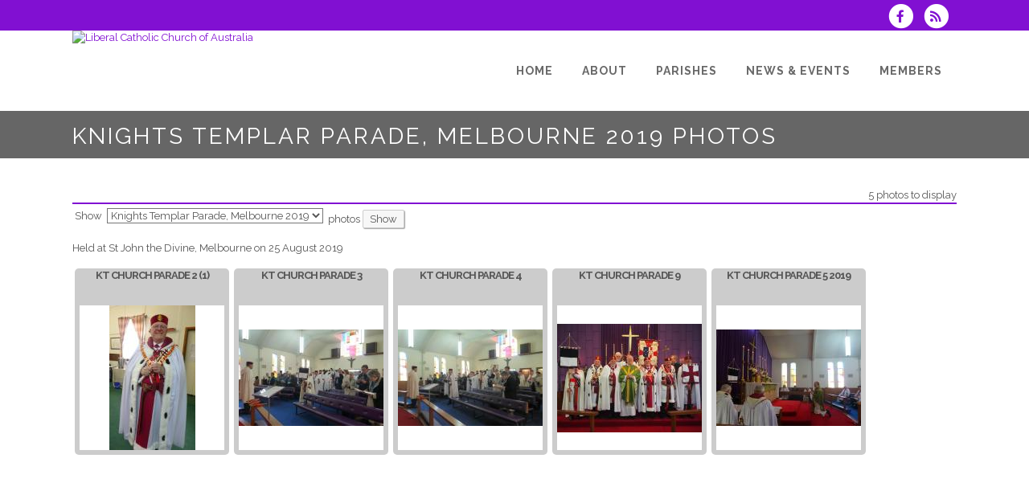

--- FILE ---
content_type: text/html; charset=UTF-8
request_url: https://www.liberalcatholicchurch.org.au/dbpage.php?pg=album&Category=4
body_size: 5741
content:
<!DOCTYPE html>
<html lang="en-GB">

<head>
	<meta charset="UTF-8" />
	<meta name="viewport" content="width=device-width, initial-scale=1.0, maximum-scale=5.0, user-scalable=yes" />

	<title>Liberal Catholic Church of Australia Knights Templar Parade, Melbourne 2019 Photos</title>
	
	

	<!--[if gte IE 9]>
		<style type="text/css">
			.gradient
			{
				filter: none;
			}
		</style>
	<![endif]-->

	<link rel='stylesheet' href='/brostools/applications/singing/themes/Stockholm/special/validationEngine.jquery.css' type='text/css' media='all' />
<!--<link rel='stylesheet' href='/brostools/special/elegant-icons/style.min.css' type='text/css' media='all' /> no longer needed, now that fontawesome is turned on -->
	<link rel='stylesheet' href='/brostools/applications/singing/themes/Stockholm/special/js_composer.css' type='text/css' media='all' />

	<base href="https://www.liberalcatholicchurch.org.au/" />
<link rel="canonical" href="https://www.liberalcatholicchurch.org.au/dbpage.php?pg=album&Category=4" />
<script type="text/javascript" src="//ajax.googleapis.com/ajax/libs/jquery/1.8.3/jquery.min.js"></script>
<script type="text/javascript" src="/brostools/jquery/jqueryui/js/jquery-ui.js"></script>
<link rel="stylesheet" type="text/css" href="/brostools/jquery/jqueryui/css/jquery-ui.css" >
<script type="text/javascript" src="/brostools/jquery/prettyphoto/js/jquery.prettyPhoto.js"></script>
<link rel="stylesheet" type="text/css" href="/brostools/jquery/prettyphoto/css/prettyPhoto.css" >
<link rel="stylesheet" type="text/css" href="/brostools/special/brostools.css.php?ext=css&broscolour1=%238110d2&broscolour2=%23dddddd&broscolour3=%23666666&browser=CHROME" >
<link rel="stylesheet" href="https://cdnjs.cloudflare.com/ajax/libs/font-awesome/5.15.4/css/all.min.css" integrity="sha512-1ycn6IcaQQ40/MKBW2W4Rhis/DbILU74C1vSrLJxCq57o941Ym01SwNsOMqvEBFlcgUa6xLiPY/NS5R+E6ztJQ==" crossorigin="anonymous" referrerpolicy="no-referrer">
<script type="text/javascript" src="/brostools/special/customerror.js"></script>
<link rel="stylesheet" type="text/css" href="/brostools/applications/singing/special/styles.css.php?singingcolour1=%238110d2&singingcolour2=%23666666&devicetype=Computer&country=Australia&ispeak=1&peakbody=597&flavour=peak&app=0&mp3s=4&attendance=0&assessments=0&stack=0&cart=1&xero=0&productions=0&forgroup=0&showsendemail=1&privacy=0&access=0&bbs=0&band=0&sharing=1&cameraclub=0&performance=0&showprezass=1&giftaid=0&conventions=0" >
<link rel="stylesheet" type="text/css" href="/brostools/applications/singing/themes/Stockholm/special/styles.css.php?singingcolour1=%238110d2&singingcolour2=%23666666&devicetype=Computer&country=Australia&ispeak=1&peakbody=597&flavour=peak&app=0&mp3s=4&attendance=0&assessments=0&stack=0&cart=1&xero=0&productions=0&forgroup=0&showsendemail=1&privacy=0&access=0&bbs=0&band=0&sharing=1&cameraclub=0&performance=0&showprezass=1&giftaid=0&conventions=0" >
 
 <style type="text/css">
 <!--
 html { font-size: 14px; }
 -->
 </style>
 
<script type="text/javascript" src="/brostools/applications/singing/special/anchor.js"></script>
<meta property="og:title"                  content="Liberal Catholic Church of AustraliaKnights Templar Parade, Melbourne 2019 Photos" />
<meta property="og:type"                   content="website" />
<script type="text/javascript" src="/brostools/applications/singing/themes/Stockholm/special/jquery.touchSwipe.min.js"></script>
<script type="text/javascript" src="/brostools/applications/singing/themes/Stockholm/special/plugins.js"></script>
<script type="text/javascript" src="/brostools/applications/singing/themes/Stockholm/special/default_dynamic.js"></script>
<script type="text/javascript" src="/brostools/applications/singing/themes/Stockholm/special/default.js"></script>
<link rel="alternate" type="application/rss+xml" title="Liberal Catholic Church of Australia - Events" href="https://www.liberalcatholicchurch.org.au/dbaction.php?action=rss&dbase=events" />
<link rel="alternate" type="application/rss+xml" title="Liberal Catholic Church of Australia - News" href="https://www.liberalcatholicchurch.org.au/dbaction.php?action=rss&dbase=uploads" />

		<script type="text/javascript">
			$(document).ready(function()
			{
				$("a[rel^='prettyPhoto']").prettyPhoto
				({
					slideshow:			5000,
					autoplay_slideshow:	false,
					show_title:			false,
					theme:				'facebook', /* pp_default / light_rounded / dark_rounded / light_square / dark_square / facebook */
					deeplinking:		false,
					overlay_gallery:	false,
					social_tools:		false
				});
				
			});
		</script>
		   
		<script type="text/javascript">
			$(document).ready(function()
			{
				$(".broshelp").prepend('<i class="far fa-question-circle" style="padding-right: 0.5em"></i>').css(
				{
					"background-image":		"none",
					"text-indent":			"-0.8em"
				});
			});
		</script>
		   

	<style>
		#mainbody
		{
			overflow-x: visible !important;
		}
		.wrapper_inner
		{
			overflow-x: visible;
		}
	</style>

</head>

<body id="mainbody" class="page page-id-21696 page-template-default select-theme-ver-2.0 wpb-js-composer js-comp-ver-4.4.4 vc_responsive">

<a name="top"></a>

<div class="wrapper pagelevel0" id="hspage_album">
	<div class="wrapper_inner">

		<header class="page_header scrolled_not_transparent has_top scroll_header_top_area  fixed">
			<div class="header_inner clearfix">
				<div class="header_top_bottom_holder">
					<div class="header_top clearfix">
						<div class="container" style="z-index: auto;">
							<div class="container_inner clearfix">
								<div class="left">
									<div class="inner">
										<div class="header-widget widget_text header-left-widget">
											<div class="textwidget">
												
											</div>
										</div>
									</div>
								</div>
								<div class="right">
									<div class="inner">
										<div class="header-widget widget_text header-right-widget">
											<div class="textwidget">
												<div id="header_social_icons"><a href="http://www.facebook.com/groups/30352925982" target="_blank" aria-label="Visit us on Facebook">
		<span class="bros_fontawesome fa-stack fa-2x social_fontawesone_icon"  style="font-size: 1.2em; margin-right: 10px;" title="Visit us on Facebook">
		  <i class="fas fa-circle fa-stack-2x" style="color: white;"></i>
		  <i class="fab fa-facebook-f fa-stack-1x fa-inverse" style="color: #8110d2;"></i>
		</span>
		   </a><script type="text/javascript" src="/brostools/jquery/jqueryui/js/jquery-ui-timepicker-addon.js"></script>
<link rel="stylesheet" type="text/css" href="/brostools/jquery/jqueryui/css/jquery-ui-timepicker-addon.css" >
<script type="text/javascript" src="/brostools/jquery/jqueryui/js/jquery-ui-sliderAccess.js"></script>

		<script type="text/javascript">
			$(function()
			{
				$("#dialogdialog_link1").dialog
				({
					autoOpen:	false,
					modal:		true,
					width:		600
		 
					, buttons: [
			  
						{
							text:  "OK",
							click: function() { $(this).dialog("close"); }
						},
				  
					]
			  
				});

				$("#dialogdialog_link1").css("max-height", "500px").dialog(
				{
					"resize" : function()
					{
						$(this).css("max-height", "2000px");
					}
				});

				//
				//	Anything <A> that links away from the page, close the dialog on THIS page
				//
				$("#dialogdialog_link1 a[target='_blank']").click(function()
				{
					$("#dialogdialog_link1").dialog("close");
					return true;
				});
		 
				$("#dialog_link1").click(function(e)
				{
			  
					$("#dialogdialog_link1").dialog("open");
		  
					return false;
		  
				});
			  
			});
		</script>

		<div id="dialogdialog_link1" title="Liberal Catholic Church of Australia&#039;s Subscribe to Liberal Catholic Church of Australia RSS Feeds" style="display: none;">
		An RSS feed (or news feed) is a means by which you can stay informed about what's going on at Liberal Catholic Church of Australia without having to regularly visit the website.<br />
		<br />
		To make use of an RSS feed, you need some "feed reader" (or "aggregator") software.  Most modern web browsers have feed readers built in.<br />
		<br />
		   The RSS feeds for Liberal Catholic Church of Australia are listed below...<br /><br />Liberal Catholic Church of Australia upcoming events:<br /><a href="https://www.liberalcatholicchurch.org.au/dbaction.php?action=rss&dbase=events" target="_blank">https://www.liberalcatholicchurch.org.au/dbaction.php?action=rss&dbase=events</a><br /><br />Liberal Catholic Church of Australia news:<br /><a href="https://www.liberalcatholicchurch.org.au/dbaction.php?action=rss&dbase=uploads" target="_blank">https://www.liberalcatholicchurch.org.au/dbaction.php?action=rss&dbase=uploads</a><br /></div>
		  <a id="dialog_link1" href="#" class="footer_rss_icon" aria-label="Subscribe to Liberal Catholic Church of Australia RSS Feeds" title="" aria-label="">
		<span class="bros_fontawesome fa-stack fa-2x social_fontawesone_icon"  style="font-size: 1.2em; margin-right: 10px;" title="Subscribe to Liberal Catholic Church of Australia RSS Feeds">
		  <i class="fas fa-circle fa-stack-2x" style="color: white;"></i>
		  <i class="fas fa-rss fa-stack-1x fa-inverse" style="color: #8110d2;"></i>
		</span>
		   </a></div>
											</div>
										</div>
									</div>
								</div>
							</div>
						</div>
					</div>
					<div class="header_bottom clearfix">
						<div class="container">
							<div class="container_inner clearfix">
								<div class="header_inner_left">
									
			<div class="mobile_menu_button">
				<span><i class="bros_fontawesome fa  fa-bars "  ></i></span>
			</div>
			   
									<div class="logo_wrapper">
										<div class="q_logo">
											<a href="https://www.liberalcatholicchurch.org.au"><img class="normal" src="db_uploads/_Liberal_Catholic_Church_of_Australia.png?ver=26012"   style="border-width: 0px; border-style: solid;" alt="Liberal Catholic Church of Australia" title="Liberal Catholic Church of Australia" loading="lazy" />
<img class="light" src="db_uploads/_Liberal_Catholic_Church_of_Australia.png?ver=26012"   style="border-width: 0px; border-style: solid;" alt="Liberal Catholic Church of Australia" title="Liberal Catholic Church of Australia" loading="lazy" />
<img class="dark" src="db_uploads/_Liberal_Catholic_Church_of_Australia.png?ver=26012"   style="border-width: 0px; border-style: solid;" alt="Liberal Catholic Church of Australia" title="Liberal Catholic Church of Australia" loading="lazy" />
<img class="sticky" src="db_uploads/_Liberal_Catholic_Church_of_Australia.png?ver=26012"   style="border-width: 0px; border-style: solid;" alt="Liberal Catholic Church of Australia" title="Liberal Catholic Church of Australia" loading="lazy" />
</a>
										</div>
										
									</div>
								</div>
								<div class="header_inner_right">
									<div class="side_menu_button_wrapper right">
										<div class="side_menu_button">
										</div>
									</div>
								</div>

								
		<nav class="main_menu drop_down right">
			<ul id="menu-top_menu">
				<li id="navlink_li_1" class="menu-item menu-item-type-post_type menu-item-object-page narrow"><a href="dbpage.php?pg=home" aria-label="Home"><span>Home</span><span class="plus"></span></a>
				</li>
				<li id="navlink_li_207" class="menu-item menu-item-type-post_type menu-item-object-page menu-item-has-children has_sub narrow"><a href="dbpage.php?pg=about" aria-label="About"><span>About</span><span class="plus"></span></a>

					<div class="second">
						<div class="inner">
							<ul>
								<li id="navlink_li_196" class="menu-item menu-item-type-post_type menu-item-object-page "><a href="dbpage.php?pg=about" aria-label="About Liberal Catholic Church of Australia"><span>About Liberal Catholic Church of Australia</span><span class="plus"></span></a></li>
								<li id="navlink_li_276" class="menu-item menu-item-type-post_type menu-item-object-page "><a href="Teachings" aria-label="Teachings"><span>Teachings</span><span class="plus"></span></a></li>
								<li id="navlink_li_253" class="menu-item menu-item-type-post_type menu-item-object-page "><a href="dbpage.php?pg=history" aria-label="History"><span>History</span><span class="plus"></span></a></li>
								<li id="navlink_li_7" class="menu-item menu-item-type-post_type menu-item-object-page "><a href="dbpage.php?pg=officers" aria-label="Clergy"><span>Clergy</span><span class="plus"></span></a></li>
								<li id="navlink_li_224" class="menu-item menu-item-type-post_type menu-item-object-page "><a href="dbpage.php?pg=links" aria-label="Links"><span>Links</span><span class="plus"></span></a></li>
								<li id="navlink_li_222" class="menu-item menu-item-type-post_type menu-item-object-page "><a href="dbpage.php?pg=photos" aria-label="Photos"><span>Photos</span><span class="plus"></span></a></li>

							</ul>
						</div>
					</div>
				</li>
				<li id="navlink_li_2" class="menu-item menu-item-type-post_type menu-item-object-page menu-item-has-children has_sub narrow"><a href="parishes" aria-label="Parishes"><span>Parishes</span><span class="plus"></span></a>

					<div class="second">
						<div class="inner">
							<ul>
								<li id="navlink_li_278" class="menu-item menu-item-type-post_type menu-item-object-page "><a href="parishes" aria-label="All Parishes"><span>All Parishes</span><span class="plus"></span></a></li>
								<li id="navlink_li_277" class="menu-item menu-item-type-post_type menu-item-object-page "><a href="dbpage.php?pg=melbourne" aria-label="Melbourne News"><span>Melbourne News</span><span class="plus"></span></a></li>

							</ul>
						</div>
					</div>
				</li>
				<li id="navlink_li_208" class="menu-item menu-item-type-post_type menu-item-object-page menu-item-has-children has_sub narrow"><a  aria-label="News & Events"><span>News & Events</span><span class="plus"></span></a>

					<div class="second">
						<div class="inner">
							<ul>
								<li id="navlink_li_221" class="menu-item menu-item-type-post_type menu-item-object-page "><a href="dbpage.php?pg=news" aria-label="Latest News"><span>Latest News</span><span class="plus"></span></a></li>
								<li id="navlink_li_61" class="menu-item menu-item-type-post_type menu-item-object-page "><a href="dbpage.php?pg=evlist" aria-label="Upcoming Events"><span>Upcoming Events</span><span class="plus"></span></a></li>
								<li id="navlink_li_19" class="menu-item menu-item-type-post_type menu-item-object-page "><a href="dbpage.php?pg=calendar" aria-label="Event Calendar"><span>Event Calendar</span><span class="plus"></span></a></li>
								<li id="navlink_li_223" class="menu-item menu-item-type-post_type menu-item-object-page "><a href="Communion-Magazine" aria-label="Communion Magazine"><span>Communion Magazine</span><span class="plus"></span></a></li>

							</ul>
						</div>
					</div>
				</li>
				<li id="navlink_li_206" class="menu-item menu-item-type-post_type menu-item-object-page narrow"><a href="dbpage.php?pg=membersonly" aria-label="Members"><span>Members</span><span class="plus"></span></a>
				</li>

			</ul>
		</nav>
		  
		<nav class="mobile_menu">
			<ul id="menu-top_menu-1">
				<li id="mobile_navlink_li_1" class="menu-item menu-item-type-post_type menu-item-object-page"><a href="dbpage.php?pg=home"><span>Home</span></a><span class="mobile_arrow"><i class="bros_fontawesome fa  fa-angle-right "  ></i><i class="bros_fontawesome fa  fa-angle-down "  ></i></span>
				</li>
				<li id="mobile_navlink_li_207" class="menu-item menu-item-type-post_type menu-item-object-page menu-item-has-children has_sub"><a href="dbpage.php?pg=about"><span>About</span></a><span class="mobile_arrow"><i class="bros_fontawesome fa  fa-angle-right "  ></i><i class="bros_fontawesome fa  fa-angle-down "  ></i></span>

					<ul class="sub_menu">
						<li id="mobile_navlink_li_196" class="menu-item menu-item-type-post_type menu-item-object-page "><a href="dbpage.php?pg=about"><span>About Liberal Catholic Church of Australia</span></a><span class="mobile_arrow"><i class="bros_fontawesome fa  fa-angle-right "  ></i><i class="bros_fontawesome fa  fa-angle-down "  ></i></span></li>
						<li id="mobile_navlink_li_276" class="menu-item menu-item-type-post_type menu-item-object-page "><a href="Teachings"><span>Teachings</span></a><span class="mobile_arrow"><i class="bros_fontawesome fa  fa-angle-right "  ></i><i class="bros_fontawesome fa  fa-angle-down "  ></i></span></li>
						<li id="mobile_navlink_li_253" class="menu-item menu-item-type-post_type menu-item-object-page "><a href="dbpage.php?pg=history"><span>History</span></a><span class="mobile_arrow"><i class="bros_fontawesome fa  fa-angle-right "  ></i><i class="bros_fontawesome fa  fa-angle-down "  ></i></span></li>
						<li id="mobile_navlink_li_7" class="menu-item menu-item-type-post_type menu-item-object-page "><a href="dbpage.php?pg=officers"><span>Clergy</span></a><span class="mobile_arrow"><i class="bros_fontawesome fa  fa-angle-right "  ></i><i class="bros_fontawesome fa  fa-angle-down "  ></i></span></li>
						<li id="mobile_navlink_li_224" class="menu-item menu-item-type-post_type menu-item-object-page "><a href="dbpage.php?pg=links"><span>Links</span></a><span class="mobile_arrow"><i class="bros_fontawesome fa  fa-angle-right "  ></i><i class="bros_fontawesome fa  fa-angle-down "  ></i></span></li>
						<li id="mobile_navlink_li_222" class="menu-item menu-item-type-post_type menu-item-object-page "><a href="dbpage.php?pg=photos"><span>Photos</span></a><span class="mobile_arrow"><i class="bros_fontawesome fa  fa-angle-right "  ></i><i class="bros_fontawesome fa  fa-angle-down "  ></i></span></li>

					</ul>
				</li>
				<li id="mobile_navlink_li_2" class="menu-item menu-item-type-post_type menu-item-object-page menu-item-has-children has_sub"><a href="parishes"><span>Parishes</span></a><span class="mobile_arrow"><i class="bros_fontawesome fa  fa-angle-right "  ></i><i class="bros_fontawesome fa  fa-angle-down "  ></i></span>

					<ul class="sub_menu">
						<li id="mobile_navlink_li_278" class="menu-item menu-item-type-post_type menu-item-object-page "><a href="parishes"><span>All Parishes</span></a><span class="mobile_arrow"><i class="bros_fontawesome fa  fa-angle-right "  ></i><i class="bros_fontawesome fa  fa-angle-down "  ></i></span></li>
						<li id="mobile_navlink_li_277" class="menu-item menu-item-type-post_type menu-item-object-page "><a href="dbpage.php?pg=melbourne"><span>Melbourne News</span></a><span class="mobile_arrow"><i class="bros_fontawesome fa  fa-angle-right "  ></i><i class="bros_fontawesome fa  fa-angle-down "  ></i></span></li>

					</ul>
				</li>
				<li id="mobile_navlink_li_208" class="menu-item menu-item-type-post_type menu-item-object-page menu-item-has-children has_sub"><a ><span>News & Events</span></a><span class="mobile_arrow"><i class="bros_fontawesome fa  fa-angle-right "  ></i><i class="bros_fontawesome fa  fa-angle-down "  ></i></span>

					<ul class="sub_menu">
						<li id="mobile_navlink_li_221" class="menu-item menu-item-type-post_type menu-item-object-page "><a href="dbpage.php?pg=news"><span>Latest News</span></a><span class="mobile_arrow"><i class="bros_fontawesome fa  fa-angle-right "  ></i><i class="bros_fontawesome fa  fa-angle-down "  ></i></span></li>
						<li id="mobile_navlink_li_61" class="menu-item menu-item-type-post_type menu-item-object-page "><a href="dbpage.php?pg=evlist"><span>Upcoming Events</span></a><span class="mobile_arrow"><i class="bros_fontawesome fa  fa-angle-right "  ></i><i class="bros_fontawesome fa  fa-angle-down "  ></i></span></li>
						<li id="mobile_navlink_li_19" class="menu-item menu-item-type-post_type menu-item-object-page "><a href="dbpage.php?pg=calendar"><span>Event Calendar</span></a><span class="mobile_arrow"><i class="bros_fontawesome fa  fa-angle-right "  ></i><i class="bros_fontawesome fa  fa-angle-down "  ></i></span></li>
						<li id="mobile_navlink_li_223" class="menu-item menu-item-type-post_type menu-item-object-page "><a href="Communion-Magazine"><span>Communion Magazine</span></a><span class="mobile_arrow"><i class="bros_fontawesome fa  fa-angle-right "  ></i><i class="bros_fontawesome fa  fa-angle-down "  ></i></span></li>

					</ul>
				</li>
				<li id="mobile_navlink_li_206" class="menu-item menu-item-type-post_type menu-item-object-page"><a href="dbpage.php?pg=membersonly"><span>Members</span></a><span class="mobile_arrow"><i class="bros_fontawesome fa  fa-angle-right "  ></i><i class="bros_fontawesome fa  fa-angle-down "  ></i></span>
				</li>

			</ul>
		</nav>
		  

							</div>
						</div>
					</div>
				</div>
			</div>
		</header>

		<main id="main-content">
			<div class="content content_top_margin">
				<div class="content_inner  ">

					
			<div class="title_outer title_without_animation">
				<div class="title position_left standard_title with_background_color topbarcolor2">
					<div class="image not_responsive"></div>
					<div class="title_holder">
						<div class="container">
							<div class="container_inner clearfix">
								<div class="title_subtitle_holder">
									<div class="title_subtitle_holder_inner">
										<h1><span>Knights Templar Parade, Melbourne 2019 Photos</span></h1>
									</div>
								</div>
							</div>
						</div>
					</div>
				</div>
			</div>
			 

					<div class="container container_main">
						<div class="container_inner default_template_holder clearfix" >
							<div class="vc_row wpb_row section vc_row-fluid" style='padding-top:20px; text-align:left;'>
								<div class="full_section_inner clearfix">
									<div class="vc_col-sm-12 wpb_column vc_column_container ">
										<div class="wpb_wrapper">

											<div class="add_button_float_right add_button_float_right_scrapbook"><div id="pagereccount">5 photos to display</div></div><hr class="hozline" size="2" style="height: 2px; width: 100%; margin: 2px 0 2px 0;"><table id="userfilters" cellpadding="3" cellspacing="0"><form name="myform328592263" id="myform328592263" method="GET" onsubmit="return myform328592263_validate();" novalidate action="dbpage.php"><input type="hidden" name="pg" value="album" id="pg" /><tr><td>Show</td><td><select name="Category"  id="Category">
<option value="NotStated" id="Category_NotStated" class="notstated">Any</option>
<option value="1" id="Category_1">LCC History</option>
<option value="2" id="Category_2">St John the Beloved, Melbourne Parish</option>
<option value="3" id="Category_3">St Michael and All Angels, Gold Coast</option>
<option value="4" id="Category_4" selected class="selected">Knights Templar Parade, Melbourne 2019</option>
<option value="5" id="Category_5">Bp Richard in Ojai,</option>
<option value="6" id="Category_6">Ordination of William Johnston</option>
</select></td><td>photos <input type="submit" name="B1" value="Show" id="B1" /></td>
			<script language="JavaScript">
			  
function isNumber(n)
{
	return !isNaN(parseFloat(n)) && isFinite(n);
}

bros_valfailed = false;

function myform328592263_validate()
{
	var skipval = typeof document.myform328592263.skipval == "object" && document.myform328592263.skipval.checked == true;

	$("#pleasewait").toggle();
	return true;
}

</script>

<div id="pleasewait"></div>

</form>

</tr></table><p>Held at St John the Divine, Melbourne on 25 August 2019</p>
<style>

</style>
		 
			<div class="bros_imgview_outer bros_imgview_exceeds" style="width: 192px; height: 232px;">
				<div class="bros_imgview_header" style="height:	40px;"><b style="letter-spacing: -1px;">KT CHURCH PARADE 2 (1)</b></div>
				<div class="bros_imgview_inner"  style="width: 180px; height: 180px; margin: 6px;">
					<a href="photos/KT_CHURCH_PARADE_2_(1).jpg" target="_blank" rel="prettyPhoto[imageset]" title="KT CHURCH PARADE 2 (1) &lt;a href=&quot;https://www.liberalcatholicchurch.org.au/file.php?f=photos/KT_CHURCH_PARADE_2_(1).jpg&amp;force=1&quot; class=&quot;imgview_download&quot;&gt;Download&lt;/a&gt;"><img width="107" height="180" style="margin-left: 36.5px; margin-right: 36.5px; margin-top: 0px; margin-bottom: 0px; " src="photos/thumbnails/KT_CHURCH_PARADE_2_(1).jpg"   style="border-width: 0px; border-style: solid;" alt="KT CHURCH PARADE 2 (1)" title="KT CHURCH PARADE 2 (1)" loading="lazy" /></a>
				</div>
				<div class="bros_imgview_footer" style="height: 0px;"></div>
			</div>
			 
			<div class="bros_imgview_outer bros_imgview_exceeds" style="width: 192px; height: 232px;">
				<div class="bros_imgview_header" style="height:	40px;"><b style="letter-spacing: -1px;">KT CHURCH PARADE 3</b></div>
				<div class="bros_imgview_inner"  style="width: 180px; height: 180px; margin: 6px;">
					<a href="photos/KT_CHURCH_PARADE_3.jpg" target="_blank" rel="prettyPhoto[imageset]" title="KT CHURCH PARADE 3 &lt;a href=&quot;https://www.liberalcatholicchurch.org.au/file.php?f=photos/KT_CHURCH_PARADE_3.jpg&amp;force=1&quot; class=&quot;imgview_download&quot;&gt;Download&lt;/a&gt;"><img width="180" height="120" style="margin-left: 0px; margin-right: 0px; margin-top: 30px; margin-bottom: 30px; " src="photos/thumbnails/KT_CHURCH_PARADE_3.jpg"   style="border-width: 0px; border-style: solid;" alt="KT CHURCH PARADE 3" title="KT CHURCH PARADE 3" loading="lazy" /></a>
				</div>
				<div class="bros_imgview_footer" style="height: 0px;"></div>
			</div>
			 
			<div class="bros_imgview_outer bros_imgview_exceeds" style="width: 192px; height: 232px;">
				<div class="bros_imgview_header" style="height:	40px;"><b style="letter-spacing: -1px;">KT CHURCH PARADE 4</b></div>
				<div class="bros_imgview_inner"  style="width: 180px; height: 180px; margin: 6px;">
					<a href="photos/KT_CHURCH_PARADE_4.jpg" target="_blank" rel="prettyPhoto[imageset]" title="KT CHURCH PARADE 4 &lt;a href=&quot;https://www.liberalcatholicchurch.org.au/file.php?f=photos/KT_CHURCH_PARADE_4.jpg&amp;force=1&quot; class=&quot;imgview_download&quot;&gt;Download&lt;/a&gt;"><img width="180" height="120" style="margin-left: 0px; margin-right: 0px; margin-top: 30px; margin-bottom: 30px; " src="photos/thumbnails/KT_CHURCH_PARADE_4.jpg"   style="border-width: 0px; border-style: solid;" alt="KT CHURCH PARADE 4" title="KT CHURCH PARADE 4" loading="lazy" /></a>
				</div>
				<div class="bros_imgview_footer" style="height: 0px;"></div>
			</div>
			 
			<div class="bros_imgview_outer bros_imgview_exceeds" style="width: 192px; height: 232px;">
				<div class="bros_imgview_header" style="height:	40px;"><b style="letter-spacing: -1px;">KT CHURCH PARADE 9</b></div>
				<div class="bros_imgview_inner"  style="width: 180px; height: 180px; margin: 6px;">
					<a href="photos/KT_CHURCH_PARADE_9.jpg" target="_blank" rel="prettyPhoto[imageset]" title="KT CHURCH PARADE 9 &lt;a href=&quot;https://www.liberalcatholicchurch.org.au/file.php?f=photos/KT_CHURCH_PARADE_9.jpg&amp;force=1&quot; class=&quot;imgview_download&quot;&gt;Download&lt;/a&gt;"><img width="180" height="135" style="margin-left: 0px; margin-right: 0px; margin-top: 22.5px; margin-bottom: 22.5px; " src="photos/thumbnails/KT_CHURCH_PARADE_9.jpg"   style="border-width: 0px; border-style: solid;" alt="KT CHURCH PARADE 9" title="KT CHURCH PARADE 9" loading="lazy" /></a>
				</div>
				<div class="bros_imgview_footer" style="height: 0px;"></div>
			</div>
			 
			<div class="bros_imgview_outer bros_imgview_exceeds" style="width: 192px; height: 232px;">
				<div class="bros_imgview_header" style="height:	40px;"><b style="letter-spacing: -1px;">KT CHURCH PARADE 5 2019</b></div>
				<div class="bros_imgview_inner"  style="width: 180px; height: 180px; margin: 6px;">
					<a href="photos/KT_CHURCH_PARADE_5_2019.jpg" target="_blank" rel="prettyPhoto[imageset]" title="KT CHURCH PARADE 5 2019 &lt;a href=&quot;https://www.liberalcatholicchurch.org.au/file.php?f=photos/KT_CHURCH_PARADE_5_2019.jpg&amp;force=1&quot; class=&quot;imgview_download&quot;&gt;Download&lt;/a&gt;"><img width="180" height="120" style="margin-left: 0px; margin-right: 0px; margin-top: 30px; margin-bottom: 30px; " src="photos/thumbnails/KT_CHURCH_PARADE_5_2019.jpg"   style="border-width: 0px; border-style: solid;" alt="KT CHURCH PARADE 5 2019" title="KT CHURCH PARADE 5 2019" loading="lazy" /></a>
				</div>
				<div class="bros_imgview_footer" style="height: 0px;"></div>
			</div>
			 <br style="clear: both;"><div style="height: 200px;"></div><hr class="hozline" size="2" style="height: 2px; width: 100%; margin: 2px 0 2px 0;"><h2>Download All Photos</h2><p><a href="dbaction.php?action=ZipAlbum&dbase=albums&id=4"><i class="bros_fontawesome fas fa-download "  title="Download ZIP file"></i> Download all photos to your computer in a ZIP file</a></p>

										</div>
									</div>
								</div>
							</div>
						</div>
					</div>
				</div>
			</div>
		</main>

		<footer class="footer_border_columns">
			
			<div id="copyrights">
				<div id="iconsbox">
					<span id="harmonysitepowerfooter"><a href="https://www.harmonysite.com" target="_blank">Powered by HarmonySite</a></span>&nbsp; 
				</div>
				Copyright &copy; 2026 Liberal Catholic Church of Australia
			</div>
			   
			<div id="hiddenlogin"></div>
		</footer>

		<div id="hs_logo">
			<a href="https://www.harmonysite.com" target="_blank"><img width="250" src="/brostools/applications/singing/images/harmonysite.png"   style="border-width: 0px; border-style: solid;" alt="Powered by HarmonySite" title="Powered by HarmonySite" loading="lazy" /></a><div id="hsprivacy_links"><a href="dbpage.php?pg=webprivacy">Liberal Catholic Church of Australia Privacy Policy</a> | <a href="https://harmonysite.freshdesk.com/support/solutions/articles//43000482706-harmonysite-virtual-creations-data-protection-policy" target="_blank">HarmonySite Data Protection Policy</a></div>
		</div>

	</div>
</div>



</body>
</html>
